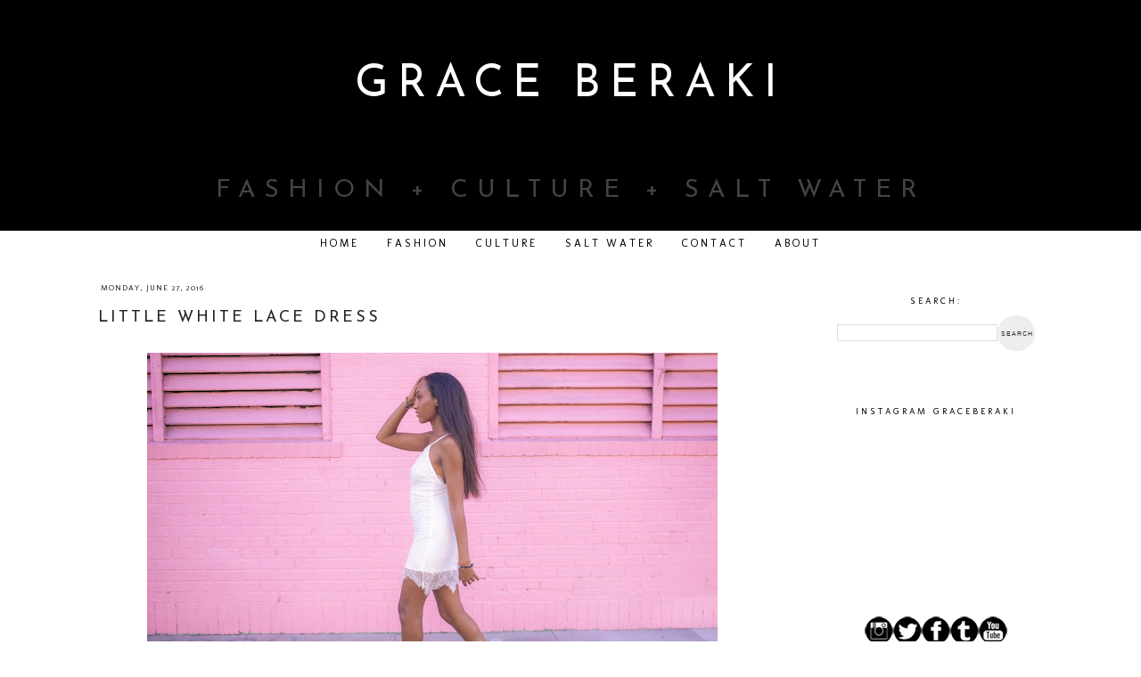

--- FILE ---
content_type: text/html; charset=UTF-8
request_url: https://blog.graceberaki.com/2016/06/little-white-lace-dress.html
body_size: 16572
content:
<!DOCTYPE html>
<html class='v2' dir='ltr' xmlns='http://www.w3.org/1999/xhtml' xmlns:b='http://www.google.com/2005/gml/b' xmlns:data='http://www.google.com/2005/gml/data' xmlns:expr='http://www.google.com/2005/gml/expr'>
<head>
<link href='https://www.blogger.com/static/v1/widgets/335934321-css_bundle_v2.css' rel='stylesheet' type='text/css'/>
<meta content='859f6a4e7d664f578b8368e7407f38f2' name='p:domain_verify'/>
<meta content='width=1100' name='viewport'/>
<meta content='text/html; charset=UTF-8' http-equiv='Content-Type'/>
<meta content='blogger' name='generator'/>
<link href='https://blog.graceberaki.com/favicon.ico' rel='icon' type='image/x-icon'/>
<link href='http://blog.graceberaki.com/2016/06/little-white-lace-dress.html' rel='canonical'/>
<link rel="alternate" type="application/atom+xml" title="Grace Beraki - Atom" href="https://blog.graceberaki.com/feeds/posts/default" />
<link rel="alternate" type="application/rss+xml" title="Grace Beraki - RSS" href="https://blog.graceberaki.com/feeds/posts/default?alt=rss" />
<link rel="service.post" type="application/atom+xml" title="Grace Beraki - Atom" href="https://www.blogger.com/feeds/5190236505329475530/posts/default" />

<link rel="alternate" type="application/atom+xml" title="Grace Beraki - Atom" href="https://blog.graceberaki.com/feeds/4456729575343412187/comments/default" />
<!--Can't find substitution for tag [blog.ieCssRetrofitLinks]-->
<link href='https://blogger.googleusercontent.com/img/b/R29vZ2xl/AVvXsEj4e-1nKJ25bxB7_PFj8N_x-ohpX41n2G3kgEXc5OcAPvruZZPdUy56M_nd1zf_-_cMyR_gZQNRLrDipQRsKgrPd-bJAJ0_h_SK96llYrh4OgglaniMFyMd-zaxU_XR2GjqBT27zMYgxIc/s640/20150824-IMG_0239.jpg' rel='image_src'/>
<meta content='http://blog.graceberaki.com/2016/06/little-white-lace-dress.html' property='og:url'/>
<meta content='Little White Lace Dress' property='og:title'/>
<meta content='     Converting fro m the little black dress to the little white lace dress in today&#39;s post.  As much as I love wearing black, I always like...' property='og:description'/>
<meta content='https://blogger.googleusercontent.com/img/b/R29vZ2xl/AVvXsEj4e-1nKJ25bxB7_PFj8N_x-ohpX41n2G3kgEXc5OcAPvruZZPdUy56M_nd1zf_-_cMyR_gZQNRLrDipQRsKgrPd-bJAJ0_h_SK96llYrh4OgglaniMFyMd-zaxU_XR2GjqBT27zMYgxIc/w1200-h630-p-k-no-nu/20150824-IMG_0239.jpg' property='og:image'/>
<title>Grace Beraki: Little White Lace Dress</title>
<style type='text/css'>@font-face{font-family:'Josefin Sans';font-style:normal;font-weight:400;font-display:swap;src:url(//fonts.gstatic.com/s/josefinsans/v34/Qw3PZQNVED7rKGKxtqIqX5E-AVSJrOCfjY46_DjQbMlhLybpUVzEEaq2.woff2)format('woff2');unicode-range:U+0102-0103,U+0110-0111,U+0128-0129,U+0168-0169,U+01A0-01A1,U+01AF-01B0,U+0300-0301,U+0303-0304,U+0308-0309,U+0323,U+0329,U+1EA0-1EF9,U+20AB;}@font-face{font-family:'Josefin Sans';font-style:normal;font-weight:400;font-display:swap;src:url(//fonts.gstatic.com/s/josefinsans/v34/Qw3PZQNVED7rKGKxtqIqX5E-AVSJrOCfjY46_DjQbMhhLybpUVzEEaq2.woff2)format('woff2');unicode-range:U+0100-02BA,U+02BD-02C5,U+02C7-02CC,U+02CE-02D7,U+02DD-02FF,U+0304,U+0308,U+0329,U+1D00-1DBF,U+1E00-1E9F,U+1EF2-1EFF,U+2020,U+20A0-20AB,U+20AD-20C0,U+2113,U+2C60-2C7F,U+A720-A7FF;}@font-face{font-family:'Josefin Sans';font-style:normal;font-weight:400;font-display:swap;src:url(//fonts.gstatic.com/s/josefinsans/v34/Qw3PZQNVED7rKGKxtqIqX5E-AVSJrOCfjY46_DjQbMZhLybpUVzEEQ.woff2)format('woff2');unicode-range:U+0000-00FF,U+0131,U+0152-0153,U+02BB-02BC,U+02C6,U+02DA,U+02DC,U+0304,U+0308,U+0329,U+2000-206F,U+20AC,U+2122,U+2191,U+2193,U+2212,U+2215,U+FEFF,U+FFFD;}@font-face{font-family:'Molengo';font-style:normal;font-weight:400;font-display:swap;src:url(//fonts.gstatic.com/s/molengo/v17/I_uuMpWeuBzZNBtQXb1akwKso5f4bA.woff2)format('woff2');unicode-range:U+0100-02BA,U+02BD-02C5,U+02C7-02CC,U+02CE-02D7,U+02DD-02FF,U+0304,U+0308,U+0329,U+1D00-1DBF,U+1E00-1E9F,U+1EF2-1EFF,U+2020,U+20A0-20AB,U+20AD-20C0,U+2113,U+2C60-2C7F,U+A720-A7FF;}@font-face{font-family:'Molengo';font-style:normal;font-weight:400;font-display:swap;src:url(//fonts.gstatic.com/s/molengo/v17/I_uuMpWeuBzZNBtQXbNakwKso5c.woff2)format('woff2');unicode-range:U+0000-00FF,U+0131,U+0152-0153,U+02BB-02BC,U+02C6,U+02DA,U+02DC,U+0304,U+0308,U+0329,U+2000-206F,U+20AC,U+2122,U+2191,U+2193,U+2212,U+2215,U+FEFF,U+FFFD;}</style>
<style id='page-skin-1' type='text/css'><!--
/*
-----------------------------------------------
Blogger Template Style
Name:     Fashion Babylon
Designer: WaterlooWebStudio
URL:      https://www.etsy.com/shop/waterloowebstudio
----------------------------------------------- */
/* Variable definitions
====================
<Variable name="keycolor" description="Main Color" type="color" default="#66bbdd"/>
<Group description="Page Text" selector="body">
<Variable name="body.font" description="Font" type="font"
default="normal normal 12px Arial, Tahoma, Helvetica, FreeSans, sans-serif"/>
<Variable name="body.text.color" description="Text Color" type="color" default="#222222"/>
</Group>
<Group description="Backgrounds" selector=".body-fauxcolumns-outer">
<Variable name="body.background.color" description="Outer Background" type="color" default="#66bbdd"/>
<Variable name="content.background.color" description="Main Background" type="color" default="#ffffff"/>
<Variable name="header.background.color" description="Header Background" type="color" default="transparent"/>
</Group>
<Group description="Links" selector=".main-outer">
<Variable name="link.color" description="Link Color" type="color" default="#2288bb"/>
<Variable name="link.visited.color" description="Visited Color" type="color" default="#888888"/>
<Variable name="link.hover.color" description="Hover Color" type="color" default="#33aaff"/>
</Group>
<Group description="Blog Title" selector=".header h1">
<Variable name="header.font" description="Font" type="font"
default="normal normal 60px Arial, Tahoma, Helvetica, FreeSans, sans-serif"/>
<Variable name="header.text.color" description="Title Color" type="color" default="#3399bb" />
</Group>
<Group description="Blog Description" selector=".header .description">
<Variable name="description.text.color" description="Description Color" type="color"
default="#777777" />
</Group>
<Group description="Tabs Text" selector=".tabs-inner .widget li a">
<Variable name="tabs.font" description="Font" type="font"
default="normal normal 14px Arial, Tahoma, Helvetica, FreeSans, sans-serif"/>
<Variable name="tabs.text.color" description="Text Color" type="color" default="#999999"/>
<Variable name="tabs.selected.text.color" description="Selected Color" type="color" default="#000000"/>
</Group>
<Group description="Tabs Background" selector=".tabs-outer .PageList">
<Variable name="tabs.background.color" description="Background Color" type="color" default="#f5f5f5"/>
<Variable name="tabs.selected.background.color" description="Selected Color" type="color" default="#eeeeee"/>
</Group>
<Group description="Post Title" selector="h3.post-title, .comments h4">
<Variable name="post.title.font" description="Font" type="font"
default="normal normal 22px Arial, Tahoma, Helvetica, FreeSans, sans-serif"/>
</Group>
<Group description="Date Header" selector=".date-header">
<Variable name="date.header.color" description="Text Color" type="color"
default="#222222"/>
<Variable name="date.header.background.color" description="Background Color" type="color"
default="transparent"/>
</Group>
<Group description="Post Footer" selector=".post-footer">
<Variable name="post.footer.text.color" description="Text Color" type="color" default="#666666"/>
<Variable name="post.footer.background.color" description="Background Color" type="color"
default="#f9f9f9"/>
<Variable name="post.footer.border.color" description="Shadow Color" type="color" default="#eeeeee"/>
</Group>
<Group description="Gadgets" selector="h2">
<Variable name="widget.title.font" description="Title Font" type="font"
default="normal bold 11px Arial, Tahoma, Helvetica, FreeSans, sans-serif"/>
<Variable name="widget.title.text.color" description="Title Color" type="color" default="#000000"/>
<Variable name="widget.alternate.text.color" description="Alternate Color" type="color" default="#999999"/>
</Group>
<Group description="Images" selector=".main-inner">
<Variable name="image.background.color" description="Background Color" type="color" default="#ffffff"/>
<Variable name="image.border.color" description="Border Color" type="color" default="#eeeeee"/>
<Variable name="image.text.color" description="Caption Text Color" type="color" default="#222222"/>
</Group>
<Group description="Accents" selector=".content-inner">
<Variable name="body.rule.color" description="Separator Line Color" type="color" default="#eeeeee"/>
<Variable name="tabs.border.color" description="Tabs Border Color" type="color" default="#ffffff"/>
</Group>
<Variable name="body.background" description="Body Background" type="background"
color="#ffffff" default="$(color) none repeat scroll top left"/>
<Variable name="body.background.override" description="Body Background Override" type="string" default=""/>
<Variable name="body.background.gradient.cap" description="Body Gradient Cap" type="url"
default="url(//www.blogblog.com/1kt/simple/gradients_light.png)"/>
<Variable name="body.background.gradient.tile" description="Body Gradient Tile" type="url"
default="url(//www.blogblog.com/1kt/simple/body_gradient_tile_light.png)"/>
<Variable name="content.background.color.selector" description="Content Background Color Selector" type="string" default=".content-inner"/>
<Variable name="content.padding" description="Content Padding" type="length" default="10px"/>
<Variable name="content.padding.horizontal" description="Content Horizontal Padding" type="length" default="0"/>
<Variable name="content.shadow.spread" description="Content Shadow Spread" type="length" default="40px"/>
<Variable name="content.shadow.spread.webkit" description="Content Shadow Spread (WebKit)" type="length" default="5px"/>
<Variable name="content.shadow.spread.ie" description="Content Shadow Spread (IE)" type="length" default="10px"/>
<Variable name="main.border.width" description="Main Border Width" type="length" default="0"/>
<Variable name="header.background.gradient" description="Header Gradient" type="url" default="none"/>
<Variable name="header.shadow.offset.left" description="Header Shadow Offset Left" type="length" default="-1px"/>
<Variable name="header.shadow.offset.top" description="Header Shadow Offset Top" type="length" default="-1px"/>
<Variable name="header.shadow.spread" description="Header Shadow Spread" type="length" default="1px"/>
<Variable name="header.padding" description="Header Padding" type="length" default="30px"/>
<Variable name="header.border.size" description="Header Border Size" type="length" default="1px"/>
<Variable name="header.bottom.border.size" description="Header Bottom Border Size" type="length" default="0"/>
<Variable name="header.border.horizontalsize" description="Header Horizontal Border Size" type="length" default="0"/>
<Variable name="description.text.size" description="Description Text Size" type="string" default="140%"/>
<Variable name="tabs.margin.top" description="Tabs Margin Top" type="length" default="0" />
<Variable name="tabs.margin.side" description="Tabs Side Margin" type="length" default="30px" />
<Variable name="tabs.background.gradient" description="Tabs Background Gradient" type="url"
default="url(//www.blogblog.com/1kt/simple/gradients_light.png)"/>
<Variable name="tabs.border.width" description="Tabs Border Width" type="length" default="1px"/>
<Variable name="tabs.bevel.border.width" description="Tabs Bevel Border Width" type="length" default="1px"/>
<Variable name="date.header.padding" description="Date Header Padding" type="string" default="inherit"/>
<Variable name="date.header.letterspacing" description="Date Header Letter Spacing" type="string" default="inherit"/>
<Variable name="date.header.margin" description="Date Header Margin" type="string" default="inherit"/>
<Variable name="post.margin.bottom" description="Post Bottom Margin" type="length" default="25px"/>
<Variable name="image.border.small.size" description="Image Border Small Size" type="length" default="2px"/>
<Variable name="image.border.large.size" description="Image Border Large Size" type="length" default="5px"/>
<Variable name="page.width.selector" description="Page Width Selector" type="string" default=".region-inner"/>
<Variable name="page.width" description="Page Width" type="string" default="auto"/>
<Variable name="main.section.margin" description="Main Section Margin" type="length" default="15px"/>
<Variable name="main.padding" description="Main Padding" type="length" default="15px"/>
<Variable name="main.padding.top" description="Main Padding Top" type="length" default="30px"/>
<Variable name="main.padding.bottom" description="Main Padding Bottom" type="length" default="30px"/>
<Variable name="paging.background"
color="#ffffff"
description="Background of blog paging area" type="background"
default="transparent none no-repeat scroll top center"/>
<Variable name="footer.bevel" description="Bevel border length of footer" type="length" default="0"/>
<Variable name="mobile.background.overlay" description="Mobile Background Overlay" type="string"
default="transparent none repeat scroll top left"/>
<Variable name="mobile.background.size" description="Mobile Background Size" type="string" default="auto"/>
<Variable name="mobile.button.color" description="Mobile Button Color" type="color" default="#ffffff" />
<Variable name="startSide" description="Side where text starts in blog language" type="automatic" default="left"/>
<Variable name="endSide" description="Side where text ends in blog language" type="automatic" default="right"/>
*/
/* Content
----------------------------------------------- */
body {
font: normal normal 14px Josefin Sans;
color: #222222;
background: #ffffff none no-repeat scroll center center;
padding: 0 0 0 0;
background-attachment: scroll;
}
html body .content-outer {
min-width: 0;
max-width: 100%;
width: 100%;
}
a:link {
text-decoration:none;
color: #222222;
}
a:visited {
text-decoration:none;
color: #222222;
}
a:hover {
text-decoration:underline;
color: #222222;
}
.body-fauxcolumn-outer .fauxcolumn-inner {
background: transparent none repeat scroll top left;
_background-image: none;
}
.body-fauxcolumn-outer .cap-top {
position: absolute;
z-index: 1;
height: 400px;
width: 100%;
background: #ffffff none no-repeat scroll center center;
background-attachment: scroll;
}
.body-fauxcolumn-outer .cap-top .cap-left {
width: 100%;
background: transparent none repeat-x scroll top left;
_background-image: none;
}
.content-outer {
-moz-box-shadow: 0 0 0 rgba(0, 0, 0, .15);
-webkit-box-shadow: 0 0 0 rgba(0, 0, 0, .15);
-goog-ms-box-shadow: 0 0 0 #333333;
box-shadow: 0 0 0 rgba(0, 0, 0, .15);
margin-bottom: 1px;
}
.content-inner {
padding: 0 0;
}
.main-outer, .footer-outer {
background-color: #ffffff;
}
/* Header
----------------------------------------------- */
.header-outer {
background: #000000 none repeat-x scroll 0 -400px;
_background-image: none;
}
.Header h1 {
font: normal normal 50px Josefin Sans;
color: #ffffff;
text-shadow: 0 0 0 rgba(0, 0, 0, .2);
}
.Header h1 a {
color: #ffffff;
}
.Header .description {
font-size: 200%;
color: #444444;
}
.header-inner .Header .titlewrapper {
padding: 22px 30px;
}
.header-inner .Header .descriptionwrapper {
padding: 0 30px;
}
/* Tabs
----------------------------------------------- */
.tabs-inner .section:first-child {
border-top: 0 solid #ffffff;
}
.tabs-inner .section:first-child ul {
margin-top: -0;
border-top: 0 solid #ffffff;
border-left: 0 solid #ffffff;
border-right: 0 solid #ffffff;
}
.tabs-inner .widget ul {
background: transparent none repeat-x scroll 0 -800px;
_background-image: none;
border-bottom: 0 solid #ffffff;
margin-top: 0;
margin-left: -0;
margin-right: -0;
}
.tabs-inner .widget li a {
display: inline-block;
padding: .6em 1em;
font: normal normal 12px Molengo;
color: #000000;
border-left: 0 solid #ffffff;
border-right: 0 solid #ffffff;
}
.tabs-inner .widget li:first-child a {
border-left: none;
}
.tabs-inner .widget li.selected a, .tabs-inner .widget li a:hover {
color: #000000;
background-color: transparent;
text-decoration: none;
}
/* Columns
----------------------------------------------- */
.main-outer {
border-top: 1px solid #ffffff;
}
.fauxcolumn-left-outer .fauxcolumn-inner {
border-right: 1px solid #ffffff;
}
.fauxcolumn-right-outer .fauxcolumn-inner {
border-left: 1px solid #ffffff;
}
/* Headings
----------------------------------------------- */
h2 {
margin: 0 0 1em 0;
font: normal normal 12px Molengo;
color: #666666;
}
/* Widgets
----------------------------------------------- */
.widget .zippy {
color: #999999;
text-shadow: 2px 2px 1px rgba(0, 0, 0, .1);
}
.widget .popular-posts ul {
list-style: none;
}
/* Posts
----------------------------------------------- */
.date-header span {
background-color: transparent;
color: #222222;
padding: inherit;
letter-spacing: inherit;
margin: inherit;
}
.main-inner {
padding-top: 30px;
padding-bottom: 30px;
}
.main-inner .column-center-inner {
padding: 0 15px;
}
.main-inner .column-center-inner .section {
margin: 0 15px;
}
.post {
margin: 0 0 25px 0;
}
h3.post-title, .comments h4 {
font: normal normal 18px Josefin Sans;
margin: .75em 0 0;
}
.post-body {
font-size: 110%;
line-height: 1.4;
position: relative;
}
.post-body img, .post-body .tr-caption-container, .Profile img, .Image img,
.BlogList .item-thumbnail img {
padding: 2px;
background: #ffffff;
border: 1px solid #eeeeee;
-moz-box-shadow: 1px 1px 5px rgba(0, 0, 0, .1);
-webkit-box-shadow: 1px 1px 5px rgba(0, 0, 0, .1);
box-shadow: 1px 1px 5px rgba(0, 0, 0, .1);
}
.post-body img, .post-body .tr-caption-container {
padding: 5px;
}
.post-body .tr-caption-container {
color: #222222;
}
.post-body .tr-caption-container img {
padding: 0;
background: transparent;
border: none;
-moz-box-shadow: 0 0 0 rgba(0, 0, 0, .1);
-webkit-box-shadow: 0 0 0 rgba(0, 0, 0, .1);
box-shadow: 0 0 0 rgba(0, 0, 0, .1);
}
.post-header {
margin: 0 0 1.5em;
line-height: 1.6;
font-size: 90%;
}
.post-footer {
margin: 20px -2px 0;
padding: 5px 10px;
color: #666666;
background-color: #f9f9f9;
border-bottom: 1px solid #eeeeee;
line-height: 1.6;
font-size: 90%;
}
#comments .comment-author {
padding-top: 1.5em;
border-top: 1px solid #ffffff;
background-position: 0 1.5em;
}
#comments .comment-author:first-child {
padding-top: 0;
border-top: none;
}
.avatar-image-container {
margin: .2em 0 0;
}
#comments .avatar-image-container img {
border: 1px solid #eeeeee;
}
/* Comments
----------------------------------------------- */
.comments .comments-content .icon.blog-author {
background-repeat: no-repeat;
background-image: url([data-uri]);
}
.comments .comments-content .loadmore a {
border-top: 1px solid #999999;
border-bottom: 1px solid #999999;
}
.comments .comment-thread.inline-thread {
background-color: #f9f9f9;
}
.comments .continue {
border-top: 2px solid #999999;
}
/* Accents
---------------------------------------------- */
.section-columns td.columns-cell {
border-left: 1px solid #ffffff;
}
.blog-pager {
background: transparent none no-repeat scroll top center;
}
.blog-pager-older-link, .home-link,
.blog-pager-newer-link {
background-color: #ffffff;
padding: 5px;
}
.footer-outer {
border-top: 0 dashed #bbbbbb;
}
/* Mobile
----------------------------------------------- */
body.mobile  {
background-size: auto;
}
.mobile .body-fauxcolumn-outer {
background: transparent none repeat scroll top left;
}
.mobile .body-fauxcolumn-outer .cap-top {
background-size: 100% auto;
}
.mobile .content-outer {
-webkit-box-shadow: 0 0 3px rgba(0, 0, 0, .15);
box-shadow: 0 0 3px rgba(0, 0, 0, .15);
}
body.mobile .AdSense {
margin: 0 -0;
}
.mobile .tabs-inner .widget ul {
margin-left: 0;
margin-right: 0;
}
.mobile .post {
margin: 0;
}
.mobile .main-inner .column-center-inner .section {
margin: 0;
}
.mobile .date-header span {
padding: 0.1em 10px;
margin: 0 -10px;
}
.mobile h3.post-title {
margin: 0;
}
.mobile .blog-pager {
background: transparent none no-repeat scroll top center;
}
.mobile .footer-outer {
border-top: none;
}
.mobile .main-inner, .mobile .footer-inner {
background-color: #ffffff;
}
.mobile-index-contents {
color: #222222;
}
.mobile-link-button {
background-color: #222222;
}
.mobile-link-button a:link, .mobile-link-button a:visited {
color: #ffffff;
}
.mobile .tabs-inner .section:first-child {
border-top: none;
}
.mobile .tabs-inner .PageList .widget-content {
background-color: transparent;
color: #000000;
border-top: 0 solid #ffffff;
border-bottom: 0 solid #ffffff;
}
.mobile .tabs-inner .PageList .widget-content .pagelist-arrow {
border-left: 1px solid #ffffff;
}
#Header1 {text-align: center;
text-transform: uppercase;
letter-spacing: 10px;}
#PageList1 {text-align: center;
letter-spacing: 3px;
text-transform: uppercase;}
.post-body img, .post-body .tr-caption-container, .Profile img, .Image img,
.BlogList .item-thumbnail img {
padding: none !important;
border: none !important;
background: none !important;
-moz-box-shadow: 0px 0px 0px transparent !important;
-webkit-box-shadow: 0px 0px 0px transparent !important;
box-shadow: 0px 0px 0px transparent !important;
}
.PageList {text-align:center!important;
text-transform: uppercase;
}
.PageList li {display:inline !important; float:none !important;}
.sidebar h2 {text-transform: uppercase;
letter-spacing: 3px;
font-size: 8px;
text-align: center;}
.post-title {
text-transform: uppercase;
letter-spacing: 3px;
border-bottom: 1px solid #ffffff;
padding: 5px;}
.date-header {
text-transform: uppercase;
font-size: 9px;
letter-spacing: 1px;
padding-left: 4px;}
.sidebar {text-align: center;}
#Image1 img {max-width: 220px;
height: auto;}
.sidebar .widget {border: 4px double #ffffff;
padding: 10px;}
.caption {color: #080808;
text-transform: uppercase;
font-size: 9px;
letter-spacing: 2px;}
.Label LI {background: #000;
text-align: left;
padding: 8px;
list-style-type: none;
width: 185px;}
.Label {color: #fff;
text-transform: uppercase;
font-size: 10px;
text-decoration: none;
letter-spacing: 2px;}
.Label a {color: #fff;}
.Label li:hover {
text-decoration: none;
opacity: 0.8;
text-decoration: none;}
.Label li a:hover {text-decoration: none;}
#social LI {background: #000;
text-align: left;
padding: 8px;
list-style-type: none;
width: 185px;}
#social {color: #fff;
text-transform: uppercase;
font-size: 10px;
text-decoration: none;
letter-spacing: 2px;}
#social a {color: #fff;}
#social li:hover {
text-decoration: none;
opacity: 0.8;
text-decoration: none;}
#social li a:hover {text-decoration: none;}
.gsc-search-button {
width: 40px;
height: 40px;
background-color: #eeeeee;
border: 0;
color: #343434;
border: none;
cursor: pointer;
border-radius: 50%;
font-size: 7px;
font-weight: normal;
text-decoration: none;
padding: 0;
text-transform: uppercase;
letter-spacing: 1px;
}
.post-footer {text-transform: uppercase;
letter-spacing: 2px;
font-size: 9px;}
.post-labels {display: none;}
.blog-pager {text-transform: uppercase;
font-size: 9px;
letter-spacing: 2px;}
.feed-links {text-transform: uppercase;
font-size: 9px;
letter-spacing: 2px;}
.Attribution {display: none;}.post img {max-width: 100%;
height: auto;}.header-inner .Header .titlewrapper {
padding: 70px 50px 50px 50px;}
#navbar {display: none;}
.sidebar h2 {font-size: 10px;
color: black;}
--></style>
<style id='template-skin-1' type='text/css'><!--
body {
min-width: 1130px;
}
.content-outer, .content-fauxcolumn-outer, .region-inner {
min-width: 1130px;
max-width: 1130px;
_width: 1130px;
}
.main-inner .columns {
padding-left: 0;
padding-right: 310px;
}
.main-inner .fauxcolumn-center-outer {
left: 0;
right: 310px;
/* IE6 does not respect left and right together */
_width: expression(this.parentNode.offsetWidth -
parseInt("0") -
parseInt("310px") + 'px');
}
.main-inner .fauxcolumn-left-outer {
width: 0;
}
.main-inner .fauxcolumn-right-outer {
width: 310px;
}
.main-inner .column-left-outer {
width: 0;
right: 100%;
margin-left: -0;
}
.main-inner .column-right-outer {
width: 310px;
margin-right: -310px;
}
#layout {
min-width: 0;
}
#layout .content-outer {
min-width: 0;
width: 800px;
}
#layout .region-inner {
min-width: 0;
width: auto;
}
--></style>
<script type='text/javascript'>
        (function(i,s,o,g,r,a,m){i['GoogleAnalyticsObject']=r;i[r]=i[r]||function(){
        (i[r].q=i[r].q||[]).push(arguments)},i[r].l=1*new Date();a=s.createElement(o),
        m=s.getElementsByTagName(o)[0];a.async=1;a.src=g;m.parentNode.insertBefore(a,m)
        })(window,document,'script','https://www.google-analytics.com/analytics.js','ga');
        ga('create', 'UA-67194274-1', 'auto', 'blogger');
        ga('blogger.send', 'pageview');
      </script>
<link href='https://www.blogger.com/dyn-css/authorization.css?targetBlogID=5190236505329475530&amp;zx=88a8fd9a-d078-4a2f-b06e-0218a016f89e' media='none' onload='if(media!=&#39;all&#39;)media=&#39;all&#39;' rel='stylesheet'/><noscript><link href='https://www.blogger.com/dyn-css/authorization.css?targetBlogID=5190236505329475530&amp;zx=88a8fd9a-d078-4a2f-b06e-0218a016f89e' rel='stylesheet'/></noscript>
<meta name='google-adsense-platform-account' content='ca-host-pub-1556223355139109'/>
<meta name='google-adsense-platform-domain' content='blogspot.com'/>

</head>
<body class='loading'>
<div class='navbar section' id='navbar'><div class='widget Navbar' data-version='1' id='Navbar1'><script type="text/javascript">
    function setAttributeOnload(object, attribute, val) {
      if(window.addEventListener) {
        window.addEventListener('load',
          function(){ object[attribute] = val; }, false);
      } else {
        window.attachEvent('onload', function(){ object[attribute] = val; });
      }
    }
  </script>
<div id="navbar-iframe-container"></div>
<script type="text/javascript" src="https://apis.google.com/js/platform.js"></script>
<script type="text/javascript">
      gapi.load("gapi.iframes:gapi.iframes.style.bubble", function() {
        if (gapi.iframes && gapi.iframes.getContext) {
          gapi.iframes.getContext().openChild({
              url: 'https://www.blogger.com/navbar/5190236505329475530?po\x3d4456729575343412187\x26origin\x3dhttps://blog.graceberaki.com',
              where: document.getElementById("navbar-iframe-container"),
              id: "navbar-iframe"
          });
        }
      });
    </script><script type="text/javascript">
(function() {
var script = document.createElement('script');
script.type = 'text/javascript';
script.src = '//pagead2.googlesyndication.com/pagead/js/google_top_exp.js';
var head = document.getElementsByTagName('head')[0];
if (head) {
head.appendChild(script);
}})();
</script>
</div></div>
<div class='body-fauxcolumns'>
<div class='fauxcolumn-outer body-fauxcolumn-outer'>
<div class='cap-top'>
<div class='cap-left'></div>
<div class='cap-right'></div>
</div>
<div class='fauxborder-left'>
<div class='fauxborder-right'></div>
<div class='fauxcolumn-inner'>
</div>
</div>
<div class='cap-bottom'>
<div class='cap-left'></div>
<div class='cap-right'></div>
</div>
</div>
</div>
<div class='content'>
<div class='content-fauxcolumns'>
<div class='fauxcolumn-outer content-fauxcolumn-outer'>
<div class='cap-top'>
<div class='cap-left'></div>
<div class='cap-right'></div>
</div>
<div class='fauxborder-left'>
<div class='fauxborder-right'></div>
<div class='fauxcolumn-inner'>
</div>
</div>
<div class='cap-bottom'>
<div class='cap-left'></div>
<div class='cap-right'></div>
</div>
</div>
</div>
<div class='content-outer'>
<div class='content-cap-top cap-top'>
<div class='cap-left'></div>
<div class='cap-right'></div>
</div>
<div class='fauxborder-left content-fauxborder-left'>
<div class='fauxborder-right content-fauxborder-right'></div>
<div class='content-inner'>
<header>
<div class='header-outer'>
<div class='header-cap-top cap-top'>
<div class='cap-left'></div>
<div class='cap-right'></div>
</div>
<div class='fauxborder-left header-fauxborder-left'>
<div class='fauxborder-right header-fauxborder-right'></div>
<div class='region-inner header-inner'>
<div class='header section' id='header'><div class='widget Header' data-version='1' id='Header1'>
<div id='header-inner'>
<div class='titlewrapper'>
<h1 class='title'>
<a href='https://blog.graceberaki.com/'>
Grace Beraki
</a>
</h1>
</div>
<div class='descriptionwrapper'>
<p class='description'><span>Fashion + Culture + Salt Water</span></p>
</div>
</div>
</div></div>
</div>
</div>
<div class='header-cap-bottom cap-bottom'>
<div class='cap-left'></div>
<div class='cap-right'></div>
</div>
</div>
</header>
<div class='tabs-outer'>
<div class='tabs-cap-top cap-top'>
<div class='cap-left'></div>
<div class='cap-right'></div>
</div>
<div class='fauxborder-left tabs-fauxborder-left'>
<div class='fauxborder-right tabs-fauxborder-right'></div>
<div class='region-inner tabs-inner'>
<div class='tabs section' id='crosscol'><div class='widget PageList' data-version='1' id='PageList1'>
<h2>Pages</h2>
<div class='widget-content'>
<ul>
<li>
<a href='https://blog.graceberaki.com/'>Home</a>
</li>
<li>
<a href='http://www.graceberaki.com/?zx=a360d1ee5d6cfc5c'>Fashion</a>
</li>
<li>
<a href=''>Culture</a>
</li>
<li>
<a href=''>Salt Water</a>
</li>
<li>
<a href='https://blog.graceberaki.com/p/blog-page.html'>Contact</a>
</li>
<li>
<a href='https://blog.graceberaki.com/p/about-me.html'>About </a>
</li>
</ul>
<div class='clear'></div>
</div>
</div></div>
<div class='tabs no-items section' id='crosscol-overflow'></div>
</div>
</div>
<div class='tabs-cap-bottom cap-bottom'>
<div class='cap-left'></div>
<div class='cap-right'></div>
</div>
</div>
<div class='main-outer'>
<div class='main-cap-top cap-top'>
<div class='cap-left'></div>
<div class='cap-right'></div>
</div>
<div class='fauxborder-left main-fauxborder-left'>
<div class='fauxborder-right main-fauxborder-right'></div>
<div class='region-inner main-inner'>
<div class='columns fauxcolumns'>
<div class='fauxcolumn-outer fauxcolumn-center-outer'>
<div class='cap-top'>
<div class='cap-left'></div>
<div class='cap-right'></div>
</div>
<div class='fauxborder-left'>
<div class='fauxborder-right'></div>
<div class='fauxcolumn-inner'>
</div>
</div>
<div class='cap-bottom'>
<div class='cap-left'></div>
<div class='cap-right'></div>
</div>
</div>
<div class='fauxcolumn-outer fauxcolumn-left-outer'>
<div class='cap-top'>
<div class='cap-left'></div>
<div class='cap-right'></div>
</div>
<div class='fauxborder-left'>
<div class='fauxborder-right'></div>
<div class='fauxcolumn-inner'>
</div>
</div>
<div class='cap-bottom'>
<div class='cap-left'></div>
<div class='cap-right'></div>
</div>
</div>
<div class='fauxcolumn-outer fauxcolumn-right-outer'>
<div class='cap-top'>
<div class='cap-left'></div>
<div class='cap-right'></div>
</div>
<div class='fauxborder-left'>
<div class='fauxborder-right'></div>
<div class='fauxcolumn-inner'>
</div>
</div>
<div class='cap-bottom'>
<div class='cap-left'></div>
<div class='cap-right'></div>
</div>
</div>
<!-- corrects IE6 width calculation -->
<div class='columns-inner'>
<div class='column-center-outer'>
<div class='column-center-inner'>
<div class='main section' id='main'><div class='widget Blog' data-version='1' id='Blog1'>
<div class='blog-posts hfeed'>
<!--Can't find substitution for tag [defaultAdStart]-->

          <div class="date-outer">
        
<h2 class='date-header'><span>Monday, June 27, 2016</span></h2>

          <div class="date-posts">
        
<div class='post-outer'>
<div class='post hentry uncustomized-post-template' itemprop='blogPost' itemscope='itemscope' itemtype='http://schema.org/BlogPosting'>
<meta content='https://blogger.googleusercontent.com/img/b/R29vZ2xl/AVvXsEj4e-1nKJ25bxB7_PFj8N_x-ohpX41n2G3kgEXc5OcAPvruZZPdUy56M_nd1zf_-_cMyR_gZQNRLrDipQRsKgrPd-bJAJ0_h_SK96llYrh4OgglaniMFyMd-zaxU_XR2GjqBT27zMYgxIc/s640/20150824-IMG_0239.jpg' itemprop='image_url'/>
<meta content='5190236505329475530' itemprop='blogId'/>
<meta content='4456729575343412187' itemprop='postId'/>
<a name='4456729575343412187'></a>
<h3 class='post-title entry-title' itemprop='name'>
Little White Lace Dress
</h3>
<div class='post-header'>
<div class='post-header-line-1'></div>
</div>
<div class='post-body entry-content' id='post-body-4456729575343412187' itemprop='description articleBody'>
<div class="separator" style="clear: both; text-align: center;">
<a href="https://blogger.googleusercontent.com/img/b/R29vZ2xl/AVvXsEj4e-1nKJ25bxB7_PFj8N_x-ohpX41n2G3kgEXc5OcAPvruZZPdUy56M_nd1zf_-_cMyR_gZQNRLrDipQRsKgrPd-bJAJ0_h_SK96llYrh4OgglaniMFyMd-zaxU_XR2GjqBT27zMYgxIc/s1600/20150824-IMG_0239.jpg" imageanchor="1" style="margin-left: 1em; margin-right: 1em;"><img border="0" height="426" src="https://blogger.googleusercontent.com/img/b/R29vZ2xl/AVvXsEj4e-1nKJ25bxB7_PFj8N_x-ohpX41n2G3kgEXc5OcAPvruZZPdUy56M_nd1zf_-_cMyR_gZQNRLrDipQRsKgrPd-bJAJ0_h_SK96llYrh4OgglaniMFyMd-zaxU_XR2GjqBT27zMYgxIc/s640/20150824-IMG_0239.jpg" width="640" /></a></div>
<div class="separator" style="clear: both; text-align: center;">
<br /></div>
<div class="separator" style="clear: both; text-align: center;">
<span style="background-color: white; font-family: inherit;">Converting fro</span><span style="background-color: white; font-family: inherit;">m the little black dress to the little white lace dress in today's post.&nbsp;</span><span style="background-color: white; font-family: inherit;">As much as I love wearing black, I always like to swap my dark's for soft, youthful and soothing hues to brighten things up in the summer. </span><span style="font-family: inherit;">(I hope my little black dresses understand the transition in my life right now.</span><span style="font-family: inherit;"> It's not them, it's me.</span><span style="font-family: inherit;">)</span></div>
<div class="separator" style="clear: both; text-align: center;">
<span style="font-family: inherit;"><span style="background-color: yellow;"><br /></span></span></div>
<div class="separator" style="clear: both; text-align: center;">
<span style="font-family: inherit;">This classic piece is perfect for a night out with the girls or even just going to a nice dinner. T</span><span style="font-family: inherit;">h<span style="background-color: white;">is dress is also a go</span> to for a bride-to-be w</span><span style="font-family: inherit;">ho is looking for a more current</span><span style="font-family: inherit;">&nbsp;</span><span style="background-color: white; font-family: inherit;">white&nbsp;</span><span style="font-family: inherit;">dress for her bridal shower or bachelorette party this summer.&nbsp;</span></div>
<div class="separator" style="clear: both; text-align: center;">
<span style="font-family: inherit;"><br /></span></div>
<div class="separator" style="clear: both; text-align: center;">
I love everything about this look, from fit, to length, to the neckline with the cut out detail and how the<span style="background-color: white;">&nbsp;lace han</span>gs near the hem showing a little skin underneath, making the garment attractive in a delicate way.&nbsp;</div>
<div class="separator" style="clear: both; text-align: center;">
<br /></div>
<div class="separator" style="clear: both; text-align: center;">
<a href="https://blogger.googleusercontent.com/img/b/R29vZ2xl/AVvXsEg9PviZDfnHbi0IVzoru8TB0H1EHzbl5mVjXTGZXvQOLiFcM1rpsiD9TeMw2FnEAqOI1-EbloVH0_etL35X3aV9farHhzGOFIZs5B9oJQFqFPgraNiVg7YcqWST1wEb2LxpdF0L-tNHrmc/s1600/20150824-IMG_0217_.jpg" imageanchor="1" style="margin-left: 1em; margin-right: 1em;"><img border="0" height="640" src="https://blogger.googleusercontent.com/img/b/R29vZ2xl/AVvXsEg9PviZDfnHbi0IVzoru8TB0H1EHzbl5mVjXTGZXvQOLiFcM1rpsiD9TeMw2FnEAqOI1-EbloVH0_etL35X3aV9farHhzGOFIZs5B9oJQFqFPgraNiVg7YcqWST1wEb2LxpdF0L-tNHrmc/s640/20150824-IMG_0217_.jpg" width="426" /></a></div>
<div class="separator" style="clear: both; text-align: center;">
<br /></div>
<div class="separator" style="clear: both; text-align: center;">
<a href="https://blogger.googleusercontent.com/img/b/R29vZ2xl/AVvXsEg9YIN7Tqw1RT6vIOwxVdxspMFy7G9K3lgXQK6lXT7wJMh08MoLfpXDLUbr_YW1yQ84pPpfLgggS0hYkBGGhLV3_gcfl1oNTlfBh1ULT5scu3ZBZWm-UhlAU69jnzeoYPbUzuXPUlimKtw/s1600/20150824-IMG_0144.jpg" imageanchor="1" style="margin-left: 1em; margin-right: 1em;"><img border="0" height="426" src="https://blogger.googleusercontent.com/img/b/R29vZ2xl/AVvXsEg9YIN7Tqw1RT6vIOwxVdxspMFy7G9K3lgXQK6lXT7wJMh08MoLfpXDLUbr_YW1yQ84pPpfLgggS0hYkBGGhLV3_gcfl1oNTlfBh1ULT5scu3ZBZWm-UhlAU69jnzeoYPbUzuXPUlimKtw/s640/20150824-IMG_0144.jpg" width="640" /></a></div>
<div class="separator" style="clear: both; text-align: center;">
<br /></div>
<div class="separator" style="clear: both; text-align: center;">
<a href="https://blogger.googleusercontent.com/img/b/R29vZ2xl/AVvXsEidLhVjkYMcHB_G6pEPesWbDa80bkBkrdQvczJHHwZGNAqf5z08D-gpCNrKBZzyj9eQSlMszhzHtvlzKom9V2HYtIOnin1Hu8Wx6BBqoTflaPOWLbd4UuCdJ4vnskwDjhhzyGGIXhAQvrI/s1600/20150824-IMG_0267+copy.jpg" imageanchor="1" style="margin-left: 1em; margin-right: 1em;"><img border="0" height="426" src="https://blogger.googleusercontent.com/img/b/R29vZ2xl/AVvXsEidLhVjkYMcHB_G6pEPesWbDa80bkBkrdQvczJHHwZGNAqf5z08D-gpCNrKBZzyj9eQSlMszhzHtvlzKom9V2HYtIOnin1Hu8Wx6BBqoTflaPOWLbd4UuCdJ4vnskwDjhhzyGGIXhAQvrI/s640/20150824-IMG_0267+copy.jpg" width="640" /></a></div>
<br />
<div class="separator" style="clear: both; text-align: center;">
<a href="https://blogger.googleusercontent.com/img/b/R29vZ2xl/AVvXsEjllKC54r1yh9htZAJkLCArHDffr91KOD5AQtCS_licCYOjXFslD5OyjSinOnR7qh4xsUla449ppF2PLdx3Ok_4YRd8cwY0UYcqtceU6s8sX3OS_UhhEAUIX9-0-2bWbMXfJG0x6WCe_cY/s1600/20150824-IMG_0274+copy.jpg" imageanchor="1" style="margin-left: 1em; margin-right: 1em;"><img border="0" height="426" src="https://blogger.googleusercontent.com/img/b/R29vZ2xl/AVvXsEjllKC54r1yh9htZAJkLCArHDffr91KOD5AQtCS_licCYOjXFslD5OyjSinOnR7qh4xsUla449ppF2PLdx3Ok_4YRd8cwY0UYcqtceU6s8sX3OS_UhhEAUIX9-0-2bWbMXfJG0x6WCe_cY/s640/20150824-IMG_0274+copy.jpg" width="640" /></a></div>
<div class="separator" style="clear: both; text-align: center;">
<br /></div>
<a href="https://blogger.googleusercontent.com/img/b/R29vZ2xl/AVvXsEjd11om_EixitvOBQXl6BqIA568Kxp6FvkTwRqDmS4o9iZOImwCGZKXIVZV6bTHgiqlQiw5YT4oZubl16URov-U8pxH4t2CKXNTwqFij0VS73SEunuzhgAqb8lrTLnm9E2P_Mv1bHaUlr4/s1600/20150824-IMG_0281.jpg" imageanchor="1" style="margin-left: 1em; margin-right: 1em;"><img border="0" height="426" src="https://blogger.googleusercontent.com/img/b/R29vZ2xl/AVvXsEjd11om_EixitvOBQXl6BqIA568Kxp6FvkTwRqDmS4o9iZOImwCGZKXIVZV6bTHgiqlQiw5YT4oZubl16URov-U8pxH4t2CKXNTwqFij0VS73SEunuzhgAqb8lrTLnm9E2P_Mv1bHaUlr4/s640/20150824-IMG_0281.jpg" width="640" /></a><br />
<div class="separator" style="clear: both; text-align: center;">
<br /></div>
<div class="separator" style="clear: both; text-align: center;">
<a href="https://blogger.googleusercontent.com/img/b/R29vZ2xl/AVvXsEiYgH5PF4cFJpt6kSUmpUcJXaTAtjlQ-LzkvyBpY0ZXqNsvhVfctj1C_DsFB58gosZ5zPb4-l7AIImUS2xRBWHampW-eD1AoIyw7Q73c_TxlmZE9v-J0VahnOfv-8PIr0eJzHi29kbVHWI/s1600/20150824-IMG_0280+copy.jpg" imageanchor="1" style="margin-left: 1em; margin-right: 1em;"><img border="0" height="640" src="https://blogger.googleusercontent.com/img/b/R29vZ2xl/AVvXsEiYgH5PF4cFJpt6kSUmpUcJXaTAtjlQ-LzkvyBpY0ZXqNsvhVfctj1C_DsFB58gosZ5zPb4-l7AIImUS2xRBWHampW-eD1AoIyw7Q73c_TxlmZE9v-J0VahnOfv-8PIr0eJzHi29kbVHWI/s640/20150824-IMG_0280+copy.jpg" width="426" /></a></div>
<br />
<div style="text-align: center;">
Dress - <a href="http://lfstores.com/" target="_blank">LF</a></div>
<div style="text-align: center;">
<br /></div>
<div style="text-align: center;">
Shoes similar here - <a href="http://www.stevemadden.com/product/WOMENS/Dress/STECY/c/2163/sc/2215/163825.uts?selectedColor=NATURAL" target="_blank">Steve Madden</a></div>
<div style="text-align: center;">
<br /></div>
<div style="text-align: center;">
Photos by -&nbsp;<a href="https://www.instagram.com/thtkidkrs_/" style="background-color: white; color: #222222; font-family: &#39;Josefin Sans&#39;; font-size: 15.4px; line-height: 21.56px;" target="_blank">Khris Garay</a></div>
<div style='clear: both;'></div>
</div>
<div class='post-footer'>
<div class='post-footer-line post-footer-line-1'>
<span class='post-author vcard'>
Posted by
<span class='fn' itemprop='author' itemscope='itemscope' itemtype='http://schema.org/Person'>
<meta content='https://www.blogger.com/profile/07070032549987656101' itemprop='url'/>
<a class='g-profile' href='https://www.blogger.com/profile/07070032549987656101' rel='author' title='author profile'>
<span itemprop='name'>Grace Beraki</span>
</a>
</span>
</span>
<span class='post-timestamp'>
at
<meta content='http://blog.graceberaki.com/2016/06/little-white-lace-dress.html' itemprop='url'/>
<a class='timestamp-link' href='https://blog.graceberaki.com/2016/06/little-white-lace-dress.html' rel='bookmark' title='permanent link'><abbr class='published' itemprop='datePublished' title='2016-06-27T10:07:00-07:00'>10:07:00&#8239;AM</abbr></a>
</span>
<span class='reaction-buttons'>
</span>
<span class='star-ratings'>
</span>
<span class='post-comment-link'>
</span>
<span class='post-backlinks post-comment-link'>
</span>
<span class='post-icons'>
<span class='item-control blog-admin pid-619298459'>
<a href='https://www.blogger.com/post-edit.g?blogID=5190236505329475530&postID=4456729575343412187&from=pencil' title='Edit Post'>
<img alt='' class='icon-action' height='18' src='https://resources.blogblog.com/img/icon18_edit_allbkg.gif' width='18'/>
</a>
</span>
</span>
<div class='post-share-buttons goog-inline-block'>
</div>
</div>
<div class='post-footer-line post-footer-line-2'>
<span class='post-labels'>
</span>
</div>
<div class='post-footer-line post-footer-line-3'>
<span class='post-location'>
</span>
</div>
</div>
</div>
<div class='comments' id='comments'>
<a name='comments'></a>
<h4>1 comment:</h4>
<div class='comments-content'>
<script async='async' src='' type='text/javascript'></script>
<script type='text/javascript'>
    (function() {
      var items = null;
      var msgs = null;
      var config = {};

// <![CDATA[
      var cursor = null;
      if (items && items.length > 0) {
        cursor = parseInt(items[items.length - 1].timestamp) + 1;
      }

      var bodyFromEntry = function(entry) {
        if (entry.gd$extendedProperty) {
          for (var k in entry.gd$extendedProperty) {
            if (entry.gd$extendedProperty[k].name == 'blogger.contentRemoved') {
              return '<span class="deleted-comment">' + entry.content.$t + '</span>';
            }
          }
        }
        return entry.content.$t;
      }

      var parse = function(data) {
        cursor = null;
        var comments = [];
        if (data && data.feed && data.feed.entry) {
          for (var i = 0, entry; entry = data.feed.entry[i]; i++) {
            var comment = {};
            // comment ID, parsed out of the original id format
            var id = /blog-(\d+).post-(\d+)/.exec(entry.id.$t);
            comment.id = id ? id[2] : null;
            comment.body = bodyFromEntry(entry);
            comment.timestamp = Date.parse(entry.published.$t) + '';
            if (entry.author && entry.author.constructor === Array) {
              var auth = entry.author[0];
              if (auth) {
                comment.author = {
                  name: (auth.name ? auth.name.$t : undefined),
                  profileUrl: (auth.uri ? auth.uri.$t : undefined),
                  avatarUrl: (auth.gd$image ? auth.gd$image.src : undefined)
                };
              }
            }
            if (entry.link) {
              if (entry.link[2]) {
                comment.link = comment.permalink = entry.link[2].href;
              }
              if (entry.link[3]) {
                var pid = /.*comments\/default\/(\d+)\?.*/.exec(entry.link[3].href);
                if (pid && pid[1]) {
                  comment.parentId = pid[1];
                }
              }
            }
            comment.deleteclass = 'item-control blog-admin';
            if (entry.gd$extendedProperty) {
              for (var k in entry.gd$extendedProperty) {
                if (entry.gd$extendedProperty[k].name == 'blogger.itemClass') {
                  comment.deleteclass += ' ' + entry.gd$extendedProperty[k].value;
                } else if (entry.gd$extendedProperty[k].name == 'blogger.displayTime') {
                  comment.displayTime = entry.gd$extendedProperty[k].value;
                }
              }
            }
            comments.push(comment);
          }
        }
        return comments;
      };

      var paginator = function(callback) {
        if (hasMore()) {
          var url = config.feed + '?alt=json&v=2&orderby=published&reverse=false&max-results=50';
          if (cursor) {
            url += '&published-min=' + new Date(cursor).toISOString();
          }
          window.bloggercomments = function(data) {
            var parsed = parse(data);
            cursor = parsed.length < 50 ? null
                : parseInt(parsed[parsed.length - 1].timestamp) + 1
            callback(parsed);
            window.bloggercomments = null;
          }
          url += '&callback=bloggercomments';
          var script = document.createElement('script');
          script.type = 'text/javascript';
          script.src = url;
          document.getElementsByTagName('head')[0].appendChild(script);
        }
      };
      var hasMore = function() {
        return !!cursor;
      };
      var getMeta = function(key, comment) {
        if ('iswriter' == key) {
          var matches = !!comment.author
              && comment.author.name == config.authorName
              && comment.author.profileUrl == config.authorUrl;
          return matches ? 'true' : '';
        } else if ('deletelink' == key) {
          return config.baseUri + '/delete-comment.g?blogID='
               + config.blogId + '&postID=' + comment.id;
        } else if ('deleteclass' == key) {
          return comment.deleteclass;
        }
        return '';
      };

      var replybox = null;
      var replyUrlParts = null;
      var replyParent = undefined;

      var onReply = function(commentId, domId) {
        if (replybox == null) {
          // lazily cache replybox, and adjust to suit this style:
          replybox = document.getElementById('comment-editor');
          if (replybox != null) {
            replybox.height = '250px';
            replybox.style.display = 'block';
            replyUrlParts = replybox.src.split('#');
          }
        }
        if (replybox && (commentId !== replyParent)) {
          document.getElementById(domId).insertBefore(replybox, null);
          replybox.src = replyUrlParts[0]
              + (commentId ? '&parentID=' + commentId : '')
              + '#' + replyUrlParts[1];
          replyParent = commentId;
        }
      };

      var hash = (window.location.hash || '#').substring(1);
      var startThread, targetComment;
      if (/^comment-form_/.test(hash)) {
        startThread = hash.substring('comment-form_'.length);
      } else if (/^c[0-9]+$/.test(hash)) {
        targetComment = hash.substring(1);
      }

      // Configure commenting API:
      var configJso = {
        'maxDepth': config.maxThreadDepth
      };
      var provider = {
        'id': config.postId,
        'data': items,
        'loadNext': paginator,
        'hasMore': hasMore,
        'getMeta': getMeta,
        'onReply': onReply,
        'rendered': true,
        'initComment': targetComment,
        'initReplyThread': startThread,
        'config': configJso,
        'messages': msgs
      };

      var render = function() {
        if (window.goog && window.goog.comments) {
          var holder = document.getElementById('comment-holder');
          window.goog.comments.render(holder, provider);
        }
      };

      // render now, or queue to render when library loads:
      if (window.goog && window.goog.comments) {
        render();
      } else {
        window.goog = window.goog || {};
        window.goog.comments = window.goog.comments || {};
        window.goog.comments.loadQueue = window.goog.comments.loadQueue || [];
        window.goog.comments.loadQueue.push(render);
      }
    })();
// ]]>
  </script>
<div id='comment-holder'>
<div class="comment-thread toplevel-thread"><ol id="top-ra"><li class="comment" id="c781312617129214639"><div class="avatar-image-container"><img src="//resources.blogblog.com/img/blank.gif" alt=""/></div><div class="comment-block"><div class="comment-header"><cite class="user"><a href="http://www.glassesshop.com" rel="nofollow">GlassesShop</a></cite><span class="icon user "></span><span class="datetime secondary-text"><a rel="nofollow" href="https://blog.graceberaki.com/2016/06/little-white-lace-dress.html?showComment=1472782827641#c781312617129214639">September 1, 2016 at 7:20&#8239;PM</a></span></div><p class="comment-content">Seriously obsessed with this outfit!!</p><span class="comment-actions secondary-text"><a class="comment-reply" target="_self" data-comment-id="781312617129214639">Reply</a><span class="item-control blog-admin blog-admin pid-544724174"><a target="_self" href="https://www.blogger.com/comment/delete/5190236505329475530/781312617129214639">Delete</a></span></span></div><div class="comment-replies"><div id="c781312617129214639-rt" class="comment-thread inline-thread hidden"><span class="thread-toggle thread-expanded"><span class="thread-arrow"></span><span class="thread-count"><a target="_self">Replies</a></span></span><ol id="c781312617129214639-ra" class="thread-chrome thread-expanded"><div></div><div id="c781312617129214639-continue" class="continue"><a class="comment-reply" target="_self" data-comment-id="781312617129214639">Reply</a></div></ol></div></div><div class="comment-replybox-single" id="c781312617129214639-ce"></div></li></ol><div id="top-continue" class="continue"><a class="comment-reply" target="_self">Add comment</a></div><div class="comment-replybox-thread" id="top-ce"></div><div class="loadmore hidden" data-post-id="4456729575343412187"><a target="_self">Load more...</a></div></div>
</div>
</div>
<p class='comment-footer'>
<div class='comment-form'>
<a name='comment-form'></a>
<p>
</p>
<a href='https://www.blogger.com/comment/frame/5190236505329475530?po=4456729575343412187&hl=en&saa=85391&origin=https://blog.graceberaki.com' id='comment-editor-src'></a>
<iframe allowtransparency='true' class='blogger-iframe-colorize blogger-comment-from-post' frameborder='0' height='410' id='comment-editor' name='comment-editor' src='' width='100%'></iframe>
<!--Can't find substitution for tag [post.friendConnectJs]-->
<script src='https://www.blogger.com/static/v1/jsbin/2830521187-comment_from_post_iframe.js' type='text/javascript'></script>
<script type='text/javascript'>
      BLOG_CMT_createIframe('https://www.blogger.com/rpc_relay.html', '0');
    </script>
</div>
</p>
<div id='backlinks-container'>
<div id='Blog1_backlinks-container'>
</div>
</div>
</div>
</div>

        </div></div>
      
<!--Can't find substitution for tag [adEnd]-->
</div>
<div class='blog-pager' id='blog-pager'>
<span id='blog-pager-newer-link'>
<a class='blog-pager-newer-link' href='https://blog.graceberaki.com/2015/08/summer-stripes.html' id='Blog1_blog-pager-newer-link' title='Newer Post'>Newer Post</a>
</span>
<span id='blog-pager-older-link'>
<a class='blog-pager-older-link' href='https://blog.graceberaki.com/2016/06/secret-smoothie-recipe-that-is-too-good.html' id='Blog1_blog-pager-older-link' title='Older Post'>Older Post</a>
</span>
<a class='home-link' href='https://blog.graceberaki.com/'>Home</a>
</div>
<div class='clear'></div>
<div class='post-feeds'>
<div class='feed-links'>
Subscribe to:
<a class='feed-link' href='https://blog.graceberaki.com/feeds/4456729575343412187/comments/default' target='_blank' type='application/atom+xml'>Post Comments (Atom)</a>
</div>
</div>
</div></div>
</div>
</div>
<div class='column-left-outer'>
<div class='column-left-inner'>
<aside>
</aside>
</div>
</div>
<div class='column-right-outer'>
<div class='column-right-inner'>
<aside>
<div class='sidebar section' id='sidebar-right-1'><div class='widget BlogSearch' data-version='1' id='BlogSearch1'>
<h2 class='title'>Search:</h2>
<div class='widget-content'>
<div id='BlogSearch1_form'>
<form action='https://blog.graceberaki.com/search' class='gsc-search-box' target='_top'>
<table cellpadding='0' cellspacing='0' class='gsc-search-box'>
<tbody>
<tr>
<td class='gsc-input'>
<input autocomplete='off' class='gsc-input' name='q' size='10' title='search' type='text' value=''/>
</td>
<td class='gsc-search-button'>
<input class='gsc-search-button' title='search' type='submit' value='Search'/>
</td>
</tr>
</tbody>
</table>
</form>
</div>
</div>
<div class='clear'></div>
</div><div class='widget HTML' data-version='1' id='HTML2'>
<h2 class='title'>Instagram graceberaki</h2>
<div class='widget-content'>
<!-- SnapWidget -->
<script src="https://snapwidget.com/js/snapwidget.js"></script>
<iframe src="https://snapwidget.com/embed/392262" class="snapwidget-widget" allowtransparency="true" frameborder="0" scrolling="no" style="border:none; overflow:hidden; width:100%; "></iframe>
</div>
<div class='clear'></div>
</div><div class='widget HTML' data-version='1' id='HTML7'>
<div class='widget-content'>
<div class="separator" style="clear: both; text-align: center;">
<a href="https://instagram.com/graceberaki" target="_blank"><img border="0" src="https://blogger.googleusercontent.com/img/b/R29vZ2xl/AVvXsEiUTlnXc05pGmsVfaAOtGRQxqzU5ba0PaxaDE707QpwgQ0HE_sYXv0nevzLCuBz2kEZzHuUGObvYYx87YiDJtrnfpWednoeVHKim2iqN4oUYQ0dI_eN133W-nkwZKZcrSkdFVA0VcbAdh4/s1600/instagram.png" /></a><a href="https://twitter.com/staygrace" target="_blank"><img border="0" src="https://blogger.googleusercontent.com/img/b/R29vZ2xl/AVvXsEhy5iJiAAvZrfgVxFqX1GtaGmakpmQp5WGVuNaRXW2lMyWfjQ7jOhXoXzkbyuAG65-zIZ4u4RGqhGM7xWC77FoDPgNGj23XTqZc-glGhuiPO7G-ILEqtZbqUsirPa5KcdXHOuniLsJb6ys/s200/twitter.png" /></a><a href="https://www.facebook.com/GraceBeraki/" target="_blank"><img border="0" src="https://blogger.googleusercontent.com/img/b/R29vZ2xl/AVvXsEjKsqy_k3SAd6hYRrz_fihNoE5p-SHyKGyJqnQW_vPFgy5fGE49TpaXpBbrJ_XVDycOfBOMG_FnES7DuFCuqZEek74lUb4FUtbTHaoOlD1gtFlW_Gqvz0IcExkCb4cOoKNT8FaXUXUU11w/s200/facebook.png" /></a><a href="http://graceberaki.tumblr.com/" target="_blank"><img border="0" src="https://blogger.googleusercontent.com/img/b/R29vZ2xl/AVvXsEjpckX9FlHka8T2lVT8lH2nQzi_7ePCWPPGI4eG6wtiLRDXksID9dWNTR7ZmY7Vd8kO9yAuATjVXjci9VDB7P8J_mbJAfoiMRnP40Gt1rTWtKMz6jnpgIvhLyus8KGXjMeoU0OWR3zwHOE/s200/tumblr.png" /></a><a href="https://www.youtube.com/channel/UC0ZBUbVjHKYvkpeDNQ0FoRg/videos?view=57&amp;flow=grid" target="_blank"><img border="0" src="https://blogger.googleusercontent.com/img/b/R29vZ2xl/AVvXsEg5v7cYz6ZTpqju7gvLtxCqfio8n9eMO36ANUzofC9X1bVCIVKklCSpohR8AToNryIFsW5hcXbQYDzDuSOVVgut9ShDmEob-yAk8ojPpUhheoAbIDSasNElOIl8OyO8yRfmE1I4JVP25IE/s200/youtube.png" /></a></div>
</div>
<div class='clear'></div>
</div><div class='widget BlogArchive' data-version='1' id='BlogArchive1'>
<h2>Blog Archive:</h2>
<div class='widget-content'>
<div id='ArchiveList'>
<div id='BlogArchive1_ArchiveList'>
<ul class='flat'>
<li class='archivedate'>
<a href='https://blog.graceberaki.com/2021/01/'>January</a> (1)
      </li>
<li class='archivedate'>
<a href='https://blog.graceberaki.com/2020/03/'>March</a> (1)
      </li>
<li class='archivedate'>
<a href='https://blog.graceberaki.com/2019/11/'>November</a> (2)
      </li>
<li class='archivedate'>
<a href='https://blog.graceberaki.com/2019/04/'>April</a> (1)
      </li>
<li class='archivedate'>
<a href='https://blog.graceberaki.com/2018/06/'>June</a> (2)
      </li>
<li class='archivedate'>
<a href='https://blog.graceberaki.com/2018/05/'>May</a> (1)
      </li>
<li class='archivedate'>
<a href='https://blog.graceberaki.com/2018/04/'>April</a> (1)
      </li>
<li class='archivedate'>
<a href='https://blog.graceberaki.com/2018/03/'>March</a> (1)
      </li>
<li class='archivedate'>
<a href='https://blog.graceberaki.com/2017/09/'>September</a> (1)
      </li>
<li class='archivedate'>
<a href='https://blog.graceberaki.com/2017/06/'>June</a> (1)
      </li>
<li class='archivedate'>
<a href='https://blog.graceberaki.com/2017/05/'>May</a> (2)
      </li>
<li class='archivedate'>
<a href='https://blog.graceberaki.com/2017/04/'>April</a> (2)
      </li>
<li class='archivedate'>
<a href='https://blog.graceberaki.com/2017/03/'>March</a> (2)
      </li>
<li class='archivedate'>
<a href='https://blog.graceberaki.com/2017/02/'>February</a> (2)
      </li>
<li class='archivedate'>
<a href='https://blog.graceberaki.com/2016/11/'>November</a> (2)
      </li>
<li class='archivedate'>
<a href='https://blog.graceberaki.com/2016/10/'>October</a> (1)
      </li>
<li class='archivedate'>
<a href='https://blog.graceberaki.com/2016/09/'>September</a> (4)
      </li>
<li class='archivedate'>
<a href='https://blog.graceberaki.com/2016/08/'>August</a> (2)
      </li>
<li class='archivedate'>
<a href='https://blog.graceberaki.com/2016/07/'>July</a> (2)
      </li>
<li class='archivedate'>
<a href='https://blog.graceberaki.com/2016/06/'>June</a> (3)
      </li>
<li class='archivedate'>
<a href='https://blog.graceberaki.com/2016/05/'>May</a> (3)
      </li>
<li class='archivedate'>
<a href='https://blog.graceberaki.com/2016/04/'>April</a> (3)
      </li>
<li class='archivedate'>
<a href='https://blog.graceberaki.com/2016/03/'>March</a> (1)
      </li>
<li class='archivedate'>
<a href='https://blog.graceberaki.com/2016/02/'>February</a> (3)
      </li>
<li class='archivedate'>
<a href='https://blog.graceberaki.com/2016/01/'>January</a> (1)
      </li>
</ul>
</div>
</div>
<div class='clear'></div>
</div>
</div><div class='widget PageList' data-version='1' id='PageList2'>
<h2>Where I Shop</h2>
<div class='widget-content'>
<ul>
<li>
<a href='http://us.topshop.com/?geoip=home'>Top Shop</a>
</li>
<li>
<a href='http://www.zara.com/us/'>ZARA</a>
</li>
<li>
<a href='http://lfstores.com/'>LF</a>
</li>
<li>
<a href='http://shop.nordstrom.com/'>Nordstrom</a>
</li>
<li>
<a href='http://www.asos.com/'>ASOS</a>
</li>
</ul>
<div class='clear'></div>
</div>
</div>
</div>
<table border='0' cellpadding='0' cellspacing='0' class='section-columns columns-2'>
<tbody>
<tr>
<td class='first columns-cell'>
<div class='sidebar no-items section' id='sidebar-right-2-1'></div>
</td>
<td class='columns-cell'>
<div class='sidebar no-items section' id='sidebar-right-2-2'></div>
</td>
</tr>
</tbody>
</table>
<div class='sidebar no-items section' id='sidebar-right-3'></div>
</aside>
</div>
</div>
</div>
<div style='clear: both'></div>
<!-- columns -->
</div>
<!-- main -->
</div>
</div>
<div class='main-cap-bottom cap-bottom'>
<div class='cap-left'></div>
<div class='cap-right'></div>
</div>
</div>
<footer>
<div class='footer-outer'>
<div class='footer-cap-top cap-top'>
<div class='cap-left'></div>
<div class='cap-right'></div>
</div>
<div class='fauxborder-left footer-fauxborder-left'>
<div class='fauxborder-right footer-fauxborder-right'></div>
<div class='region-inner footer-inner'>
<div class='foot no-items section' id='footer-1'></div>
<table border='0' cellpadding='0' cellspacing='0' class='section-columns columns-2'>
<tbody>
<tr>
<td class='first columns-cell'>
<div class='foot section' id='footer-2-1'><div class='widget Profile' data-version='1' id='Profile1'>
<div class='widget-content'>
<dl class='profile-datablock'>
<dt class='profile-data'>
<a class='profile-name-link' href='https://www.blogger.com/profile/07070032549987656101' rel='author'>
Grace Beraki
</a>
</dt>
</dl>
<a class='profile-link' href='https://www.blogger.com/profile/07070032549987656101' rel='author'>View my complete profile</a>
<div class='clear'></div>
</div>
</div></div>
</td>
<td class='columns-cell'>
<div class='foot no-items section' id='footer-2-2'></div>
</td>
</tr>
</tbody>
</table>
<!-- outside of the include in order to lock Attribution widget -->
<div class='foot section' id='footer-3'><div class='widget Attribution' data-version='1' id='Attribution1'>
<div class='widget-content' style='text-align: center;'>
Powered by <a href='https://www.blogger.com' target='_blank'>Blogger</a>.
</div>
<div class='clear'></div>
</div></div>
</div>
</div>
<div class='footer-cap-bottom cap-bottom'>
<div class='cap-left'></div>
<div class='cap-right'></div>
</div>
</div>
</footer>
<!-- content -->
</div>
</div>
<div class='content-cap-bottom cap-bottom'>
<div class='cap-left'></div>
<div class='cap-right'></div>
</div>
</div>
</div>
<script>
//<![CDATA[
var bs_pinButtonURL = "https://farm6.staticflickr.com/5002/13995318906_1a17914f21_o.png";
var bs_pinButtonPos = "center";
var bs_pinPrefix = "";
var bs_pinSuffix = "";
//]]>
</script>
<script src="//ajax.googleapis.com/ajax/libs/jquery/1.8.2/jquery.min.js" type="text/javascript"></script>

<script type="text/javascript" src="https://www.blogger.com/static/v1/widgets/2028843038-widgets.js"></script>
<script type='text/javascript'>
window['__wavt'] = 'AOuZoY76nSfSAqshBraoBM9kfi3_pyEsKQ:1769427671224';_WidgetManager._Init('//www.blogger.com/rearrange?blogID\x3d5190236505329475530','//blog.graceberaki.com/2016/06/little-white-lace-dress.html','5190236505329475530');
_WidgetManager._SetDataContext([{'name': 'blog', 'data': {'blogId': '5190236505329475530', 'title': 'Grace Beraki', 'url': 'https://blog.graceberaki.com/2016/06/little-white-lace-dress.html', 'canonicalUrl': 'http://blog.graceberaki.com/2016/06/little-white-lace-dress.html', 'homepageUrl': 'https://blog.graceberaki.com/', 'searchUrl': 'https://blog.graceberaki.com/search', 'canonicalHomepageUrl': 'http://blog.graceberaki.com/', 'blogspotFaviconUrl': 'https://blog.graceberaki.com/favicon.ico', 'bloggerUrl': 'https://www.blogger.com', 'hasCustomDomain': true, 'httpsEnabled': true, 'enabledCommentProfileImages': true, 'gPlusViewType': 'FILTERED_POSTMOD', 'adultContent': false, 'analyticsAccountNumber': 'UA-67194274-1', 'encoding': 'UTF-8', 'locale': 'en', 'localeUnderscoreDelimited': 'en', 'languageDirection': 'ltr', 'isPrivate': false, 'isMobile': false, 'isMobileRequest': false, 'mobileClass': '', 'isPrivateBlog': false, 'isDynamicViewsAvailable': true, 'feedLinks': '\x3clink rel\x3d\x22alternate\x22 type\x3d\x22application/atom+xml\x22 title\x3d\x22Grace Beraki - Atom\x22 href\x3d\x22https://blog.graceberaki.com/feeds/posts/default\x22 /\x3e\n\x3clink rel\x3d\x22alternate\x22 type\x3d\x22application/rss+xml\x22 title\x3d\x22Grace Beraki - RSS\x22 href\x3d\x22https://blog.graceberaki.com/feeds/posts/default?alt\x3drss\x22 /\x3e\n\x3clink rel\x3d\x22service.post\x22 type\x3d\x22application/atom+xml\x22 title\x3d\x22Grace Beraki - Atom\x22 href\x3d\x22https://www.blogger.com/feeds/5190236505329475530/posts/default\x22 /\x3e\n\n\x3clink rel\x3d\x22alternate\x22 type\x3d\x22application/atom+xml\x22 title\x3d\x22Grace Beraki - Atom\x22 href\x3d\x22https://blog.graceberaki.com/feeds/4456729575343412187/comments/default\x22 /\x3e\n', 'meTag': '', 'adsenseHostId': 'ca-host-pub-1556223355139109', 'adsenseHasAds': false, 'adsenseAutoAds': false, 'boqCommentIframeForm': true, 'loginRedirectParam': '', 'view': '', 'dynamicViewsCommentsSrc': '//www.blogblog.com/dynamicviews/4224c15c4e7c9321/js/comments.js', 'dynamicViewsScriptSrc': '//www.blogblog.com/dynamicviews/6e0d22adcfa5abea', 'plusOneApiSrc': 'https://apis.google.com/js/platform.js', 'disableGComments': true, 'interstitialAccepted': false, 'sharing': {'platforms': [{'name': 'Get link', 'key': 'link', 'shareMessage': 'Get link', 'target': ''}, {'name': 'Facebook', 'key': 'facebook', 'shareMessage': 'Share to Facebook', 'target': 'facebook'}, {'name': 'BlogThis!', 'key': 'blogThis', 'shareMessage': 'BlogThis!', 'target': 'blog'}, {'name': 'X', 'key': 'twitter', 'shareMessage': 'Share to X', 'target': 'twitter'}, {'name': 'Pinterest', 'key': 'pinterest', 'shareMessage': 'Share to Pinterest', 'target': 'pinterest'}, {'name': 'Email', 'key': 'email', 'shareMessage': 'Email', 'target': 'email'}], 'disableGooglePlus': true, 'googlePlusShareButtonWidth': 0, 'googlePlusBootstrap': '\x3cscript type\x3d\x22text/javascript\x22\x3ewindow.___gcfg \x3d {\x27lang\x27: \x27en\x27};\x3c/script\x3e'}, 'hasCustomJumpLinkMessage': true, 'jumpLinkMessage': 'Read More \xbb', 'pageType': 'item', 'postId': '4456729575343412187', 'postImageThumbnailUrl': 'https://blogger.googleusercontent.com/img/b/R29vZ2xl/AVvXsEj4e-1nKJ25bxB7_PFj8N_x-ohpX41n2G3kgEXc5OcAPvruZZPdUy56M_nd1zf_-_cMyR_gZQNRLrDipQRsKgrPd-bJAJ0_h_SK96llYrh4OgglaniMFyMd-zaxU_XR2GjqBT27zMYgxIc/s72-c/20150824-IMG_0239.jpg', 'postImageUrl': 'https://blogger.googleusercontent.com/img/b/R29vZ2xl/AVvXsEj4e-1nKJ25bxB7_PFj8N_x-ohpX41n2G3kgEXc5OcAPvruZZPdUy56M_nd1zf_-_cMyR_gZQNRLrDipQRsKgrPd-bJAJ0_h_SK96llYrh4OgglaniMFyMd-zaxU_XR2GjqBT27zMYgxIc/s640/20150824-IMG_0239.jpg', 'pageName': 'Little White Lace Dress', 'pageTitle': 'Grace Beraki: Little White Lace Dress'}}, {'name': 'features', 'data': {}}, {'name': 'messages', 'data': {'edit': 'Edit', 'linkCopiedToClipboard': 'Link copied to clipboard!', 'ok': 'Ok', 'postLink': 'Post Link'}}, {'name': 'template', 'data': {'name': 'custom', 'localizedName': 'Custom', 'isResponsive': false, 'isAlternateRendering': false, 'isCustom': true}}, {'name': 'view', 'data': {'classic': {'name': 'classic', 'url': '?view\x3dclassic'}, 'flipcard': {'name': 'flipcard', 'url': '?view\x3dflipcard'}, 'magazine': {'name': 'magazine', 'url': '?view\x3dmagazine'}, 'mosaic': {'name': 'mosaic', 'url': '?view\x3dmosaic'}, 'sidebar': {'name': 'sidebar', 'url': '?view\x3dsidebar'}, 'snapshot': {'name': 'snapshot', 'url': '?view\x3dsnapshot'}, 'timeslide': {'name': 'timeslide', 'url': '?view\x3dtimeslide'}, 'isMobile': false, 'title': 'Little White Lace Dress', 'description': '     Converting fro m the little black dress to the little white lace dress in today\x27s post.\xa0 As much as I love wearing black, I always like...', 'featuredImage': 'https://blogger.googleusercontent.com/img/b/R29vZ2xl/AVvXsEj4e-1nKJ25bxB7_PFj8N_x-ohpX41n2G3kgEXc5OcAPvruZZPdUy56M_nd1zf_-_cMyR_gZQNRLrDipQRsKgrPd-bJAJ0_h_SK96llYrh4OgglaniMFyMd-zaxU_XR2GjqBT27zMYgxIc/s640/20150824-IMG_0239.jpg', 'url': 'https://blog.graceberaki.com/2016/06/little-white-lace-dress.html', 'type': 'item', 'isSingleItem': true, 'isMultipleItems': false, 'isError': false, 'isPage': false, 'isPost': true, 'isHomepage': false, 'isArchive': false, 'isLabelSearch': false, 'postId': 4456729575343412187}}]);
_WidgetManager._RegisterWidget('_NavbarView', new _WidgetInfo('Navbar1', 'navbar', document.getElementById('Navbar1'), {}, 'displayModeFull'));
_WidgetManager._RegisterWidget('_HeaderView', new _WidgetInfo('Header1', 'header', document.getElementById('Header1'), {}, 'displayModeFull'));
_WidgetManager._RegisterWidget('_PageListView', new _WidgetInfo('PageList1', 'crosscol', document.getElementById('PageList1'), {'title': 'Pages', 'links': [{'isCurrentPage': false, 'href': 'https://blog.graceberaki.com/', 'title': 'Home'}, {'isCurrentPage': false, 'href': 'http://www.graceberaki.com/?zx\x3da360d1ee5d6cfc5c', 'title': 'Fashion'}, {'isCurrentPage': false, 'href': '', 'title': 'Culture'}, {'isCurrentPage': false, 'href': '', 'title': 'Salt Water'}, {'isCurrentPage': false, 'href': 'https://blog.graceberaki.com/p/blog-page.html', 'id': '5163603571968317289', 'title': 'Contact'}, {'isCurrentPage': false, 'href': 'https://blog.graceberaki.com/p/about-me.html', 'id': '2274777146486745224', 'title': 'About '}], 'mobile': false, 'showPlaceholder': true, 'hasCurrentPage': false}, 'displayModeFull'));
_WidgetManager._RegisterWidget('_BlogView', new _WidgetInfo('Blog1', 'main', document.getElementById('Blog1'), {'cmtInteractionsEnabled': false, 'lightboxEnabled': true, 'lightboxModuleUrl': 'https://www.blogger.com/static/v1/jsbin/4049919853-lbx.js', 'lightboxCssUrl': 'https://www.blogger.com/static/v1/v-css/828616780-lightbox_bundle.css'}, 'displayModeFull'));
_WidgetManager._RegisterWidget('_BlogSearchView', new _WidgetInfo('BlogSearch1', 'sidebar-right-1', document.getElementById('BlogSearch1'), {}, 'displayModeFull'));
_WidgetManager._RegisterWidget('_HTMLView', new _WidgetInfo('HTML2', 'sidebar-right-1', document.getElementById('HTML2'), {}, 'displayModeFull'));
_WidgetManager._RegisterWidget('_HTMLView', new _WidgetInfo('HTML7', 'sidebar-right-1', document.getElementById('HTML7'), {}, 'displayModeFull'));
_WidgetManager._RegisterWidget('_BlogArchiveView', new _WidgetInfo('BlogArchive1', 'sidebar-right-1', document.getElementById('BlogArchive1'), {'languageDirection': 'ltr', 'loadingMessage': 'Loading\x26hellip;'}, 'displayModeFull'));
_WidgetManager._RegisterWidget('_PageListView', new _WidgetInfo('PageList2', 'sidebar-right-1', document.getElementById('PageList2'), {'title': 'Where I Shop', 'links': [{'isCurrentPage': false, 'href': 'http://us.topshop.com/?geoip\x3dhome', 'title': 'Top Shop'}, {'isCurrentPage': false, 'href': 'http://www.zara.com/us/', 'title': 'ZARA'}, {'isCurrentPage': false, 'href': 'http://lfstores.com/', 'title': 'LF'}, {'isCurrentPage': false, 'href': 'http://shop.nordstrom.com/', 'title': 'Nordstrom'}, {'isCurrentPage': false, 'href': 'http://www.asos.com/', 'title': 'ASOS'}], 'mobile': false, 'showPlaceholder': true, 'hasCurrentPage': false}, 'displayModeFull'));
_WidgetManager._RegisterWidget('_ProfileView', new _WidgetInfo('Profile1', 'footer-2-1', document.getElementById('Profile1'), {}, 'displayModeFull'));
_WidgetManager._RegisterWidget('_AttributionView', new _WidgetInfo('Attribution1', 'footer-3', document.getElementById('Attribution1'), {}, 'displayModeFull'));
</script>
</body>
</html>